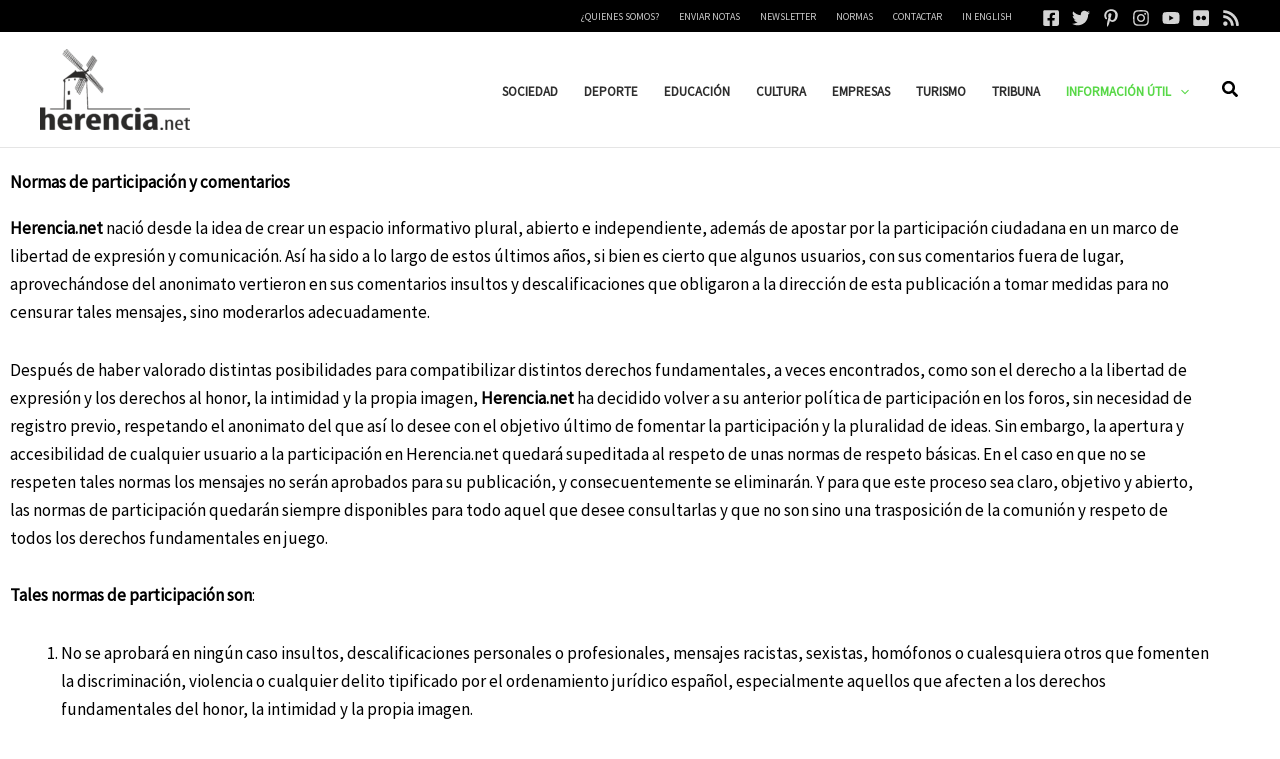

--- FILE ---
content_type: application/javascript; charset=UTF-8
request_url: https://herencia.net/cdn-cgi/challenge-platform/h/b/scripts/jsd/d251aa49a8a3/main.js?
body_size: 8105
content:
window._cf_chl_opt={AKGCx8:'b'};~function(U9,Hc,HN,He,HV,Hu,HC,HR,U3,U4){U9=Z,function(m,H,UN,U8,U,s){for(UN={m:529,H:600,U:508,s:599,P:429,Q:467,v:556,l:444,x:481,S:640,A:530},U8=Z,U=m();!![];)try{if(s=-parseInt(U8(UN.m))/1+parseInt(U8(UN.H))/2+parseInt(U8(UN.U))/3*(parseInt(U8(UN.s))/4)+-parseInt(U8(UN.P))/5*(-parseInt(U8(UN.Q))/6)+parseInt(U8(UN.v))/7+-parseInt(U8(UN.l))/8*(-parseInt(U8(UN.x))/9)+parseInt(U8(UN.S))/10*(-parseInt(U8(UN.A))/11),s===H)break;else U.push(U.shift())}catch(P){U.push(U.shift())}}(i,446710),Hc=this||self,HN=Hc[U9(496)],He=function(sw,sE,sG,sM,sA,sx,Ui,H,U,s,P){return sw={m:571,H:610,U:528},sE={m:465,H:453,U:616,s:661,P:648,Q:451,v:493,l:484,x:465,S:578,A:465,M:671,G:554,E:441,f:639,J:555,B:437,X:489,Y:465},sG={m:674,H:539},sM={m:500},sA={m:476,H:461,U:539,s:489,P:479,Q:656,v:619,l:611,x:500,S:537,A:435,M:484,G:651,E:500,f:613,J:630,B:582,X:484,Y:592,I:468,o:674,a:597,h:484,K:611,d:431,y:582,L:597,c:484,z:451,N:465,e:661,V:431,j:616,O:432,F:479,k:619,W:493,g:607,n:488,T:561,D:484,b:500,C:503,R:436,i0:660,i1:648,i2:541,i3:674,i4:516,i5:501,i6:660,i7:484,i8:666,i9:664,ii:596,iq:649,iZ:480,im:621,iH:484,iU:555},sx={m:461},Ui=U9,H={'zYkKi':function(Q,l){return Q==l},'hkHxW':function(Q,l){return Q>l},'vRkBY':function(Q,l){return Q(l)},'zIsOt':function(Q,l){return l|Q},'ZDGGX':function(Q,l){return Q<<l},'QehgW':function(Q,l){return Q&l},'beczx':function(Q,l){return Q(l)},'qCegg':function(Q,l){return Q<l},'DAJDN':function(Q,l){return Q==l},'lZSFr':function(Q,l){return Q-l},'OAfiU':function(Q,l){return Q<<l},'RPbzR':function(Q,l){return Q==l},'bewNA':function(Q,l){return Q<l},'IXlqt':function(Q,l){return Q(l)},'Bxdbu':function(Q,l){return Q!==l},'sRoaC':function(Q,l){return Q<l},'hQVSa':function(Q,l){return Q<<l},'jVjNr':function(Q,l){return Q|l},'Pntip':function(Q,l){return Q<<l},'BAooB':function(Q,l){return Q<<l},'COnLK':function(Q,l){return Q&l},'QEISI':function(Q,l){return Q-l},'xgSBE':function(Q,l){return Q&l},'vLdrK':function(Q,l){return Q-l},'aDCZB':function(Q,l){return Q|l},'ZsPpo':function(Q,l){return Q&l},'aDvMJ':function(Q,l){return Q==l},'SLsEh':function(Q,l){return Q===l},'SiXOn':Ui(sw.m),'EBbQW':function(Q,l){return l!=Q},'vSyvy':function(Q,l){return l==Q},'ffELB':function(Q,l){return Q&l},'BkMmO':function(Q,l){return Q(l)},'AWJbV':function(Q,l){return l*Q},'yUrol':function(Q,l){return Q-l},'EnMdA':function(Q,l){return Q+l}},U=String[Ui(sw.H)],s={'h':function(Q,sl,Uq){return sl={m:604,H:489},Uq=Ui,H[Uq(sx.m)](null,Q)?'':s.g(Q,6,function(l,UZ){return UZ=Uq,UZ(sl.m)[UZ(sl.H)](l)})},'g':function(Q,x,S,Um,A,M,G,E,J,B,X,Y,I,o,K,y,L,z,N,V,F){if(Um=Ui,A={},A[Um(sA.m)]=function(j,O){return j<O},M=A,H[Um(sA.H)](null,Q))return'';for(E={},J={},B='',X=2,Y=3,I=2,o=[],K=0,y=0,L=0;L<Q[Um(sA.U)];L+=1)if(z=Q[Um(sA.s)](L),Object[Um(sA.P)][Um(sA.Q)][Um(sA.v)](E,z)||(E[z]=Y++,J[z]=!0),N=B+z,Object[Um(sA.P)][Um(sA.Q)][Um(sA.v)](E,N))B=N;else{if(Object[Um(sA.P)][Um(sA.Q)][Um(sA.v)](J,B)){if(H[Um(sA.l)](256,B[Um(sA.x)](0))){if(Um(sA.S)!==Um(sA.S))return M[Um(sA.m)](U[Um(sA.A)](),s);else{for(G=0;G<I;K<<=1,y==x-1?(y=0,o[Um(sA.M)](H[Um(sA.G)](S,K)),K=0):y++,G++);for(V=B[Um(sA.E)](0),G=0;8>G;K=H[Um(sA.f)](H[Um(sA.J)](K,1),H[Um(sA.B)](V,1)),y==x-1?(y=0,o[Um(sA.X)](H[Um(sA.Y)](S,K)),K=0):y++,V>>=1,G++);}}else{for(V=1,G=0;H[Um(sA.I)](G,I);K=K<<1.01|V,H[Um(sA.o)](y,H[Um(sA.a)](x,1))?(y=0,o[Um(sA.h)](S(K)),K=0):y++,V=0,G++);for(V=B[Um(sA.E)](0),G=0;H[Um(sA.K)](16,G);K=H[Um(sA.f)](H[Um(sA.d)](K,1),H[Um(sA.y)](V,1)),y==H[Um(sA.L)](x,1)?(y=0,o[Um(sA.c)](S(K)),K=0):y++,V>>=1,G++);}X--,H[Um(sA.z)](0,X)&&(X=Math[Um(sA.N)](2,I),I++),delete J[B]}else for(V=E[B],G=0;H[Um(sA.e)](G,I);K=H[Um(sA.V)](K,1)|1&V,y==x-1?(y=0,o[Um(sA.M)](S(K)),K=0):y++,V>>=1,G++);B=(X--,X==0&&(X=Math[Um(sA.N)](2,I),I++),E[N]=Y++,H[Um(sA.j)](String,z))}if(H[Um(sA.O)]('',B)){if(Object[Um(sA.F)][Um(sA.Q)][Um(sA.k)](J,B)){if(H[Um(sA.l)](256,B[Um(sA.x)](0))){for(G=0;H[Um(sA.W)](G,I);K<<=1,y==x-1?(y=0,o[Um(sA.M)](S(K)),K=0):y++,G++);for(V=B[Um(sA.x)](0),G=0;8>G;K=H[Um(sA.g)](K,1)|V&1,x-1==y?(y=0,o[Um(sA.M)](H[Um(sA.Y)](S,K)),K=0):y++,V>>=1,G++);}else{for(V=1,G=0;G<I;K=H[Um(sA.n)](H[Um(sA.T)](K,1),V),x-1==y?(y=0,o[Um(sA.D)](S(K)),K=0):y++,V=0,G++);for(V=B[Um(sA.b)](0),G=0;16>G;K=H[Um(sA.C)](K,1)|H[Um(sA.R)](V,1),y==H[Um(sA.i0)](x,1)?(y=0,o[Um(sA.c)](S(K)),K=0):y++,V>>=1,G++);}X--,0==X&&(X=Math[Um(sA.N)](2,I),I++),delete J[B]}else for(V=E[B],G=0;G<I;K=K<<1|H[Um(sA.i1)](V,1),H[Um(sA.H)](y,H[Um(sA.i2)](x,1))?(y=0,o[Um(sA.h)](H[Um(sA.Y)](S,K)),K=0):y++,V>>=1,G++);X--,H[Um(sA.i3)](0,X)&&I++}for(V=2,G=0;G<I;K=H[Um(sA.i4)](K<<1.53,H[Um(sA.i5)](V,1)),y==H[Um(sA.i6)](x,1)?(y=0,o[Um(sA.i7)](H[Um(sA.j)](S,K)),K=0):y++,V>>=1,G++);for(;;)if(K<<=1,H[Um(sA.i8)](y,x-1)){if(H[Um(sA.i9)](H[Um(sA.ii)],Um(sA.iq)))return F=s[Um(sA.iZ)],P[Um(sA.im)](+Q(F.t));else{o[Um(sA.iH)](S(K));break}}else y++;return o[Um(sA.iU)]('')},'j':function(Q,UH){return UH=Ui,H[UH(sG.m)](null,Q)?'':Q==''?null:s.i(Q[UH(sG.H)],32768,function(l,UU){return UU=UH,Q[UU(sM.m)](l)})},'i':function(Q,x,S,Us,A,M,G,E,J,B,X,Y,I,o,K,y,z,L){for(Us=Ui,A=[],M=4,G=4,E=3,J=[],Y=S(0),I=x,o=1,B=0;3>B;A[B]=B,B+=1);for(K=0,y=Math[Us(sE.m)](2,2),X=1;H[Us(sE.H)](X,y);L=I&Y,I>>=1,0==I&&(I=x,Y=H[Us(sE.U)](S,o++)),K|=X*(0<L?1:0),X<<=1);switch(K){case 0:for(K=0,y=Math[Us(sE.m)](2,8),X=1;H[Us(sE.H)](X,y);L=I&Y,I>>=1,0==I&&(I=x,Y=S(o++)),K|=(H[Us(sE.s)](0,L)?1:0)*X,X<<=1);z=H[Us(sE.U)](U,K);break;case 1:for(K=0,y=Math[Us(sE.m)](2,16),X=1;X!=y;L=H[Us(sE.P)](Y,I),I>>=1,H[Us(sE.Q)](0,I)&&(I=x,Y=S(o++)),K|=(H[Us(sE.v)](0,L)?1:0)*X,X<<=1);z=U(K);break;case 2:return''}for(B=A[3]=z,J[Us(sE.l)](z);;){if(o>Q)return'';for(K=0,y=Math[Us(sE.x)](2,E),X=1;H[Us(sE.H)](X,y);L=I&Y,I>>=1,H[Us(sE.S)](0,I)&&(I=x,Y=S(o++)),K|=X*(0<L?1:0),X<<=1);switch(z=K){case 0:for(K=0,y=Math[Us(sE.A)](2,8),X=1;H[Us(sE.H)](X,y);L=I&Y,I>>=1,I==0&&(I=x,Y=S(o++)),K|=(0<L?1:0)*X,X<<=1);A[G++]=U(K),z=G-1,M--;break;case 1:for(K=0,y=Math[Us(sE.m)](2,16),X=1;y!=X;L=H[Us(sE.M)](Y,I),I>>=1,I==0&&(I=x,Y=H[Us(sE.G)](S,o++)),K|=H[Us(sE.E)](0<L?1:0,X),X<<=1);A[G++]=U(K),z=H[Us(sE.f)](G,1),M--;break;case 2:return J[Us(sE.J)]('')}if(M==0&&(M=Math[Us(sE.m)](2,E),E++),A[z])z=A[z];else if(z===G)z=H[Us(sE.B)](B,B[Us(sE.X)](0));else return null;J[Us(sE.l)](z),A[G++]=B+z[Us(sE.X)](0),M--,B=z,0==M&&(M=Math[Us(sE.Y)](2,E),E++)}}},P={},P[Ui(sw.U)]=s.h,P}(),HV=null,Hu=HD(),HC={},HC[U9(550)]='o',HC[U9(584)]='s',HC[U9(533)]='u',HC[U9(564)]='z',HC[U9(595)]='n',HC[U9(633)]='I',HC[U9(626)]='b',HR=HC,Hc[U9(563)]=function(H,U,s,P,Pv,PQ,PP,UI,Q,S,A,M,G,E,J){if(Pv={m:527,H:602,U:573,s:602,P:594,Q:459,v:472,l:594,x:472,S:534,A:475,M:546,G:539,E:557,f:462,J:517,B:540,X:520,Y:606,I:426},PQ={m:559,H:539,U:669,s:485},PP={m:479,H:656,U:619,s:484},UI=U9,Q={'NEaNK':function(B,X){return B+X},'ekrdY':function(B,X){return B<X},'zNeZk':function(B,X,Y,I){return B(X,Y,I)},'eKqpY':function(B,X){return B(X)},'GzHcY':function(B,X){return B+X},'CAzZm':function(B,X,Y){return B(X,Y)},'SezLr':function(B,X){return B+X}},null===U||U===void 0)return P;for(S=U2(U),H[UI(Pv.m)][UI(Pv.H)]&&(S=S[UI(Pv.U)](H[UI(Pv.m)][UI(Pv.s)](U))),S=H[UI(Pv.P)][UI(Pv.Q)]&&H[UI(Pv.v)]?H[UI(Pv.l)][UI(Pv.Q)](new H[(UI(Pv.x))](S)):function(B,Uo,X){for(Uo=UI,B[Uo(PQ.m)](),X=0;X<B[Uo(PQ.H)];B[X+1]===B[X]?B[Uo(PQ.U)](Q[Uo(PQ.s)](X,1),1):X+=1);return B}(S),A='nAsAaAb'.split('A'),A=A[UI(Pv.S)][UI(Pv.A)](A),M=0;Q[UI(Pv.M)](M,S[UI(Pv.G)]);G=S[M],E=Q[UI(Pv.E)](U1,H,U,G),Q[UI(Pv.f)](A,E)?(J='s'===E&&!H[UI(Pv.J)](U[G]),UI(Pv.B)===Q[UI(Pv.X)](s,G)?x(s+G,E):J||x(s+G,U[G])):Q[UI(Pv.Y)](x,Q[UI(Pv.I)](s,G),E),M++);return P;function x(B,X,UY){UY=Z,Object[UY(PP.m)][UY(PP.H)][UY(PP.U)](P,X)||(P[X]=[]),P[X][UY(PP.s)](B)}},U3=U9(622)[U9(446)](';'),U4=U3[U9(534)][U9(475)](U3),Hc[U9(548)]=function(H,U,PM,PA,Ua,s,P,Q,v,l,x){for(PM={m:492,H:624,U:440,s:645,P:539,Q:539,v:449,l:484,x:494},PA={m:492},Ua=U9,s={},s[Ua(PM.m)]=function(S,A){return S+A},s[Ua(PM.H)]=function(S,A){return S<A},s[Ua(PM.U)]=function(S,A){return A===S},P=s,Q=Object[Ua(PM.s)](U),v=0;P[Ua(PM.H)](v,Q[Ua(PM.P)]);v++)if(l=Q[v],'f'===l&&(l='N'),H[l]){for(x=0;x<U[Q[v]][Ua(PM.Q)];P[Ua(PM.U)](-1,H[l][Ua(PM.v)](U[Q[v]][x]))&&(U4(U[Q[v]][x])||H[l][Ua(PM.l)]('o.'+U[Q[v]][x])),x++);}else H[l]=U[Q[v]][Ua(PM.x)](function(S,Uh){return Uh=Ua,P[Uh(PA.m)]('o.',S)})},U6();function Hj(m,sX,sB,UP,H,U){sX={m:580,H:464,U:551,s:644},sB={m:565,H:579,U:455},UP=U9,H={'qilFE':function(s,P){return s===P},'TGUwK':function(s){return s()},'qYZOL':function(s){return s()},'AwIoP':function(s,P,Q){return s(P,Q)},'chUBK':UP(sX.m)},U=H[UP(sX.H)](U5),HT(U.r,function(s,UQ){UQ=UP,H[UQ(sB.m)](typeof m,UQ(sB.H))&&m(s),H[UQ(sB.U)](Hk)}),U.e&&H[UP(sX.U)](Hb,H[UP(sX.s)],U.e)}function Hb(s,P,sR,Up,Q,v,l,B,x,S,A,M,G,E){if(sR={m:433,H:662,U:518,s:473,P:673,Q:629,v:439,l:615,x:538,S:460,A:460,M:479,G:454,E:619,f:449,J:634,B:463,X:590,Y:672,I:598,o:474,a:427,h:577,K:593,d:452,y:603,L:663,c:480,z:646,N:636,e:583,V:657,j:523,O:434,F:655,k:620,W:521,g:654,n:544,T:628,D:543,b:657,C:552,R:552,i0:506,i1:657,i2:535,i3:657,i4:482,i5:614,i6:532,i7:572,i8:474,i9:570,ii:519,iq:528},Up=U9,Q={'JLmfp':Up(sR.m),'uFuMY':function(f,J){return f(J)},'rOyIw':Up(sR.H),'HmRWl':Up(sR.U),'WADVJ':function(f,J){return f+J},'uFlhM':function(f,J){return f+J},'xyInU':Up(sR.s),'Oirzr':Up(sR.P),'hzfKe':Up(sR.Q)},!Q[Up(sR.v)](HW,0))return Q[Up(sR.l)]===Q[Up(sR.x)]?P instanceof Q[Up(sR.S)]&&0<v[Up(sR.A)][Up(sR.M)][Up(sR.G)][Up(sR.E)](l)[Up(sR.f)](Q[Up(sR.J)]):![];l=(v={},v[Up(sR.B)]=s,v[Up(sR.X)]=P,v);try{Up(sR.Y)===Up(sR.I)?(B={},B[Up(sR.o)]=Up(sR.a),B[Up(sR.h)]=s.r,B[Up(sR.K)]=Up(sR.d),E[Up(sR.y)][Up(sR.L)](B,'*')):(x=Hc[Up(sR.c)],S=Q[Up(sR.z)](Q[Up(sR.N)](Q[Up(sR.e)],Hc[Up(sR.V)][Up(sR.j)])+Up(sR.O),x.r)+Q[Up(sR.F)],A=new Hc[(Up(sR.k))](),A[Up(sR.W)](Up(sR.g),S),A[Up(sR.n)]=2500,A[Up(sR.T)]=function(){},M={},M[Up(sR.D)]=Hc[Up(sR.b)][Up(sR.D)],M[Up(sR.C)]=Hc[Up(sR.b)][Up(sR.R)],M[Up(sR.i0)]=Hc[Up(sR.i1)][Up(sR.i0)],M[Up(sR.i2)]=Hc[Up(sR.i3)][Up(sR.i4)],M[Up(sR.i5)]=Hu,G=M,E={},E[Up(sR.i6)]=l,E[Up(sR.i7)]=G,E[Up(sR.i8)]=Q[Up(sR.i9)],A[Up(sR.ii)](He[Up(sR.iq)](E)))}catch(B){}}function Hk(sL,sy,Ul,m,H){if(sL={m:512,H:531,U:457,s:507,P:477},sy={m:466,H:466,U:576},Ul=U9,m={'faOKC':function(U,s){return U!==s},'EtCov':Ul(sL.m),'FLxby':function(U){return U()},'TxscH':function(U,s){return s===U},'vvHIk':function(U,s){return U(s)},'bjZmt':function(U,s){return U*s}},H=m[Ul(sL.H)](HO),m[Ul(sL.U)](H,null))return;HV=(HV&&m[Ul(sL.s)](clearTimeout,HV),setTimeout(function(Ux){if(Ux=Ul,m[Ux(sy.m)]!==m[Ux(sy.H)])return m[Ux(sy.U)](H(),null);else Hj()},m[Ul(sL.P)](H,1e3)))}function U0(m,H,P0,UB){return P0={m:460,H:479,U:454,s:619,P:449,Q:433},UB=U9,H instanceof m[UB(P0.m)]&&0<m[UB(P0.m)][UB(P0.H)][UB(P0.U)][UB(P0.s)](H)[UB(P0.P)](UB(P0.Q))}function U7(s,P,PL,Uz,Q,v,l,x,A){if(PL={m:547,H:650,U:585,s:581,P:627,Q:574,v:452,l:542,x:450,S:641,A:625,M:567,G:498,E:474,f:427,J:577,B:593,X:452,Y:603,I:663,o:542,a:474,h:427,K:668,d:445,y:663,L:547,c:484,z:500,N:585},Uz=U9,Q={},Q[Uz(PL.m)]=function(S,A){return S-A},Q[Uz(PL.H)]=function(S,A){return S>A},Q[Uz(PL.U)]=function(S,A){return S<<A},Q[Uz(PL.s)]=function(S,A){return S&A},Q[Uz(PL.P)]=function(S,A){return S==A},Q[Uz(PL.Q)]=Uz(PL.v),Q[Uz(PL.l)]=function(S,A){return S!==A},Q[Uz(PL.x)]=Uz(PL.S),Q[Uz(PL.A)]=Uz(PL.M),v=Q,!s[Uz(PL.G)])return;if(P===v[Uz(PL.Q)])l={},l[Uz(PL.E)]=Uz(PL.f),l[Uz(PL.J)]=s.r,l[Uz(PL.B)]=Uz(PL.X),Hc[Uz(PL.Y)][Uz(PL.I)](l,'*');else if(v[Uz(PL.o)](v[Uz(PL.x)],v[Uz(PL.A)]))x={},x[Uz(PL.a)]=Uz(PL.h),x[Uz(PL.J)]=s.r,x[Uz(PL.B)]=Uz(PL.K),x[Uz(PL.d)]=P,Hc[Uz(PL.Y)][Uz(PL.y)](x,'*');else{for(c=0;z<N;V<<=1,j==v[Uz(PL.L)](O,1)?(F=0,k[Uz(PL.c)](W(g)),n=0):T++,e++);for(A=D[Uz(PL.z)](0),b=0;v[Uz(PL.H)](8,C);i0=v[Uz(PL.N)](i1,1)|v[Uz(PL.s)](A,1),v[Uz(PL.P)](i2,i3-1)?(i4=0,i5[Uz(PL.c)](i6(i7)),i8=0):i9++,A>>=1,R++);}}function Hn(sj,UM,m,H,U,s,sV){if(sj={m:621,H:617,U:491,s:486,P:495},UM=U9,m={'xNYLZ':function(P,Q,v){return P(Q,v)},'URynd':function(P,Q){return P>Q}},H=3600,U=Hg(),s=Math[UM(sj.m)](Date[UM(sj.H)]()/1e3),m[UM(sj.U)](s-U,H)){if(UM(sj.s)===UM(sj.P)){if(sV={m:514},!v){if(G=!![],!E())return;f(function(o,UG){UG=UM,m[UG(sV.m)](X,Y,o)})}}else return![]}return!![]}function Hg(sz,UA,m){return sz={m:480,H:621},UA=U9,m=Hc[UA(sz.m)],Math[UA(sz.H)](+atob(m.t))}function HO(sY,Uv,H,U,s,P,Q,v){for(sY={m:635,H:483,U:446,s:480,P:595},Uv=U9,H={},H[Uv(sY.m)]=function(l,S){return l<S},U=H,s=Uv(sY.H)[Uv(sY.U)]('|'),P=0;!![];){switch(s[P++]){case'0':if(!v)return null;continue;case'1':Q=v.i;continue;case'2':v=Hc[Uv(sY.s)];continue;case'3':return Q;case'4':if(typeof Q!==Uv(sY.P)||U[Uv(sY.m)](Q,30))return null;continue}break}}function i(Pc){return Pc='130185cQNDaS,9401282zPhpHm,FLxby,errorInfoObject,undefined,includes,pkLOA2,onerror,igtWg,HmRWl,length,d.cookie,vLdrK,CrTyd,CnwA5,timeout,HxaPO,ekrdY,ZyeqI,rxvNi8,xvHdQ,object,AwIoP,SSTpq3,zbpLo,BkMmO,join,5255068UBSGut,zNeZk,ufgWC,sort,nnAum,Pntip,HZAua,pRIb1,symbol,qilFE,BCzBN,PlFul,onreadystatechange,PLDmp,hzfKe,gkIBK,chctx,concat,fkTUA,createElement,faOKC,sid,vSyvy,function,error on cf_chl_props,BaoAV,QehgW,xyInU,string,TPjQe,clientInformation,ptQeV,abuTk,style,TYlZ6,xeXOF,beczx,event,Array,number,SiXOn,lZSFr,VmTYQ,62172FXmWpc,108950waJXbN,contentWindow,getOwnPropertyNames,parent,laRpGTxBX5-QAWtkhr097cw86K1qUfOZP3$uCmdsiEVg+znje4NDHJFYLvIy2SoMb,2|0|9|10|3|1|6|7|5|8|4,CAzZm,hQVSa,kwXrc,onload,fromCharCode,hkHxW,SeuOc,zIsOt,JBxy9,rOyIw,IXlqt,now,navigator,call,XMLHttpRequest,floor,_cf_chl_opt;JJgc4;PJAn2;kJOnV9;IWJi4;OHeaY1;DqMg0;FKmRv9;LpvFx1;cAdz2;PqBHf2;nFZCC5;ddwW5;pRIb1;rxvNi8;RrrrA2;erHi9,iframe,fMvjV,CxMHL,boolean,QsKhW,ontimeout,jsd,ZDGGX,ZAWUe,stringify,bigint,JLmfp,YOxPg,uFlhM,IZrxg,xhr-error,yUrol,10BMIHHR,nuQbc,fYHKJ,http-code:,chUBK,keys,WADVJ,/jsd/oneshot/d251aa49a8a3/0.9011483859808742:1768666386:0dNF5TeBLM50dG25xBXi23bPntLY0GVhfbPIHhtJ7cI/,xgSBE,smpDn,vvdOt,vRkBY,gafVD,OnTQg,POST,Oirzr,hasOwnProperty,_cf_chl_opt,KGEpl,body,QEISI,bewNA,FLZRf,postMessage,SLsEh,readyState,aDvMJ,addEventListener,error,splice,DOMContentLoaded,ffELB,URRSu,/invisible/jsd,DAJDN,SezLr,cloudflare-invisible,status,5130KiQUyh,MZUnA,OAfiU,Bxdbu,[native code],/b/ov1/0.9011483859808742:1768666386:0dNF5TeBLM50dG25xBXi23bPntLY0GVhfbPIHhtJ7cI/,random,COnLK,EnMdA,randomUUID,uFuMY,yCCgg,AWJbV,Gghbr,fjCOw,8448XRkbqv,detail,split,UGdCj,dKmvC,indexOf,kcasx,RPbzR,success,EBbQW,toString,TGUwK,iAnrj,TxscH,location,from,Function,zYkKi,eKqpY,AdeF3,qYZOL,pow,EtCov,36HYeohV,qCegg,OmzaM,getPrototypeOf,display: none,Set,/cdn-cgi/challenge-platform/h/,source,bind,JzDrq,bjZmt,ynvhy,prototype,__CF$cv$params,252gtdYmI,aUjz8,2|0|1|4|3,push,NEaNK,MBVqy,tabIndex,jVjNr,charAt,removeChild,URynd,NvOlX,sRoaC,map,jQYWk,document,SWQvw,api,BqPjy,charCodeAt,ZsPpo,wFRxa,BAooB,dUVNZ,isArray,LRmiB4,vvHIk,114RVMaJr,dVWYI,gVdGW,href,ELpqf,loading,xNYLZ,contentDocument,aDCZB,isNaN,GsJRX,send,GzHcY,open,appendChild,AKGCx8,catch,cpOVG,log,Object,YKAOxYdGI'.split(','),i=function(){return Pc},i()}function HF(){return HO()!==null}function HD(sT,Ur){return sT={m:438,H:438},Ur=U9,crypto&&crypto[Ur(sT.m)]?crypto[Ur(sT.H)]():''}function HT(m,H,sn,sg,sW,sk,UE,U,s,P,Q){sn={m:654,H:647,U:480,s:526,P:657,Q:620,v:521,l:588,x:473,S:523,A:504,M:498,G:544,E:628,f:609,J:536,B:569,X:458,Y:458,I:511,o:498,a:519,h:528,K:632},sg={m:562,H:469,U:638,s:474,P:427,Q:577,v:593,l:668,x:445,S:603,A:663},sW={m:428,H:428,U:452,s:652,P:643},sk={m:544},UE=U9,U={'gafVD':function(v,l){return v+l},'abuTk':UE(sn.m),'dUVNZ':UE(sn.H),'PLDmp':function(v){return v()}},s=Hc[UE(sn.U)],console[UE(sn.s)](Hc[UE(sn.P)]),P=new Hc[(UE(sn.Q))](),P[UE(sn.v)](U[UE(sn.l)],UE(sn.x)+Hc[UE(sn.P)][UE(sn.S)]+U[UE(sn.A)]+s.r),s[UE(sn.M)]&&(P[UE(sn.G)]=5e3,P[UE(sn.E)]=function(Uw){Uw=UE,H(Uw(sk.m))}),P[UE(sn.f)]=function(Uf){Uf=UE,P[Uf(sW.m)]>=200&&P[Uf(sW.H)]<300?H(Uf(sW.U)):H(U[Uf(sW.s)](Uf(sW.P),P[Uf(sW.m)]))},P[UE(sn.J)]=function(UJ,l){(UJ=UE,UJ(sg.m)!==UJ(sg.H))?H(UJ(sg.U)):(l={},l[UJ(sg.s)]=UJ(sg.P),l[UJ(sg.Q)]=P.r,l[UJ(sg.v)]=UJ(sg.l),l[UJ(sg.x)]=Q,s[UJ(sg.S)][UJ(sg.A)](l,'*'))},Q={'t':U[UE(sn.B)](Hg),'lhr':HN[UE(sn.X)]&&HN[UE(sn.Y)][UE(sn.I)]?HN[UE(sn.Y)][UE(sn.I)]:'','api':s[UE(sn.o)]?!![]:![],'c':HF(),'payload':m},P[UE(sn.a)](He[UE(sn.h)](JSON[UE(sn.K)](Q)))}function U6(PI,PY,PX,PB,Ud,m,H,U,s,P){if(PI={m:478,H:670,U:480,s:497,P:665,Q:513,v:667,l:443,x:608,S:568},PY={m:612,H:665,U:513,s:568,P:497},PX={m:499,H:525,U:497,s:549},PB={m:558},Ud=U9,m={'ufgWC':function(Q,v,l){return Q(v,l)},'SWQvw':function(Q){return Q()},'xvHdQ':function(Q,v){return Q(v)},'SeuOc':function(Q,v){return Q!==v},'fjCOw':Ud(PI.m),'kwXrc':Ud(PI.H)},H=Hc[Ud(PI.U)],!H)return;if(!m[Ud(PI.s)](Hn))return;if(U=![],s=function(Uy){if(Uy=Ud,Uy(PX.m)!==Uy(PX.H)){if(!U){if(U=!![],!m[Uy(PX.U)](Hn))return;m[Uy(PX.s)](Hj,function(Q,UL){UL=Uy,m[UL(PB.m)](U7,H,Q)})}}else s=P[Q]},HN[Ud(PI.P)]!==Ud(PI.Q))s();else if(Hc[Ud(PI.v)]){if(m[Ud(PI.l)]===Ud(PI.m))HN[Ud(PI.v)](m[Ud(PI.x)],s);else return null}else P=HN[Ud(PI.S)]||function(){},HN[Ud(PI.S)]=function(Uc){Uc=Ud,P(),m[Uc(PY.m)](HN[Uc(PY.H)],Uc(PY.U))&&(HN[Uc(PY.s)]=P,m[Uc(PY.P)](s))}}function HW(m,sc,US){return sc={m:435},US=U9,Math[US(sc.m)]()<m}function Z(q,m,H,U){return q=q-426,H=i(),U=H[q],U}function U2(H,P9,Ut,U,s,P){for(P9={m:510,H:510,U:573,s:645,P:470},Ut=U9,U={},U[Ut(P9.m)]=function(Q,v){return v!==Q},s=U,P=[];s[Ut(P9.H)](null,H);P=P[Ut(P9.U)](Object[Ut(P9.s)](H)),H=Object[Ut(P9.P)](H));return P}function U1(m,H,U,P7,UX,s,P,Q,A){s=(P7={m:553,H:591,U:509,s:631,P:587,Q:637,v:447,l:667,x:670,S:658,A:550,M:653,G:642,E:430,f:545,J:573,B:645,X:470,Y:560,I:502,o:658,a:579,h:524,K:594,d:505,y:594,L:587,c:456},UX=U9,{'HxaPO':function(l,S){return S!==l},'ptQeV':function(l,S){return S===l},'UGdCj':UX(P7.m),'KGEpl':function(l,S){return l==S},'OnTQg':function(l,S){return S===l},'fYHKJ':UX(P7.H),'MZUnA':UX(P7.U),'wFRxa':UX(P7.s),'iAnrj':function(l,x,S){return l(x,S)}});try{P=H[U]}catch(l){if(s[UX(P7.P)](UX(P7.Q),s[UX(P7.v)]))U[UX(P7.l)](UX(P7.x),s);else return'i'}if(P==null)return P===void 0?'u':'x';if(s[UX(P7.S)](UX(P7.A),typeof P)){if(s[UX(P7.M)](s[UX(P7.G)],s[UX(P7.E)])){for(A=[];s[UX(P7.f)](null,P);A=A[UX(P7.J)](l[UX(P7.B)](x)),S=A[UX(P7.X)](M));return A}else try{if(UX(P7.Y)!==s[UX(P7.I)]){if(s[UX(P7.o)](UX(P7.a),typeof P[UX(P7.h)]))return P[UX(P7.h)](function(){}),'p'}else return![]}catch(M){}}return m[UX(P7.K)][UX(P7.d)](P)?'a':P===m[UX(P7.y)]?'D':P===!0?'T':s[UX(P7.L)](!1,P)?'F':(Q=typeof P,UX(P7.a)==Q?s[UX(P7.c)](U0,m,P)?'N':'f':HR[Q]||'?')}function U5(Pw,UK,U,s,P,Q,v,l,x,S){U=(Pw={m:605,H:448,U:446,s:589,P:471,Q:575,v:623,l:601,x:566,S:515,A:442,M:586,G:618,E:659,f:490,J:487,B:659,X:522},UK=U9,{'dKmvC':UK(Pw.m),'BCzBN':function(A,M,G,E,f){return A(M,G,E,f)},'Gghbr':function(A,M,G,E,f){return A(M,G,E,f)}});try{for(s=U[UK(Pw.H)][UK(Pw.U)]('|'),P=0;!![];){switch(s[P++]){case'0':v[UK(Pw.s)]=UK(Pw.P);continue;case'1':Q={};continue;case'2':v=HN[UK(Pw.Q)](UK(Pw.v));continue;case'3':l=v[UK(Pw.l)];continue;case'4':return x={},x.r=Q,x.e=null,x;case'5':Q=U[UK(Pw.x)](pRIb1,l,v[UK(Pw.S)],'d.',Q);continue;case'6':Q=U[UK(Pw.A)](pRIb1,l,l,'',Q);continue;case'7':Q=U[UK(Pw.A)](pRIb1,l,l[UK(Pw.M)]||l[UK(Pw.G)],'n.',Q);continue;case'8':HN[UK(Pw.E)][UK(Pw.f)](v);continue;case'9':v[UK(Pw.J)]='-1';continue;case'10':HN[UK(Pw.B)][UK(Pw.X)](v);continue}break}}catch(A){return S={},S.r={},S.e=A,S}}}()